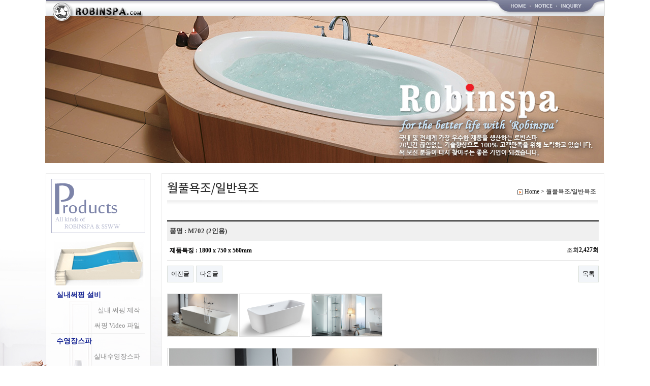

--- FILE ---
content_type: text/html; charset=utf-8
request_url: http://www.robinspa.com/bbs/board.php?bo_table=pro04&wr_id=65
body_size: 70461
content:
<!doctype html>
<html lang="ko"><head>
<meta charset="utf-8">
<meta name='viewport' content='user-scalable=yes, width=1200, target-densitydpi=medium-dpi' />

<meta http-equiv="imagetoolbar" content="no">
<meta http-equiv="X-UA-Compatible" content="IE=10,chrome=1">
<title>스파의 모든 것 !!! RobinSpa</title>
<link rel="stylesheet" href="http://www.robinspa.com/css/default.css">
<link rel="stylesheet" href="http://www.robinspa.com/skin/board/inter_gallery_sort/style.css">
<!--[if lte IE 8]>
<script src="http://www.robinspa.com/js/html5.js"></script>
<![endif]-->
<script>
// 자바스크립트에서 사용하는 전역변수 선언
var g5_url       = "http://www.robinspa.com";
var g5_bbs_url   = "http://www.robinspa.com/bbs";
var g5_is_member = "";
var g5_is_admin  = "";
var g5_is_mobile = "";
var g5_bo_table  = "pro04";
var g5_sca       = "";
var g5_editor    = "smarteditor2";
var g5_cookie_domain = "";
</script>
<script src="http://www.robinspa.com/js/jquery-1.8.3.min.js"></script>
<script src="http://www.robinspa.com/js/jquery.menu.js"></script>
<script src="http://www.robinspa.com/js/common.js"></script>
<script src="http://www.robinspa.com/js/wrest.js"></script>


<!--  LOG corp Web Analitics & Live Chat  START -->
<script  type="text/javascript">
//<![CDATA[
function logCorpAScript_full(){
	HTTP_MSN_MEMBER_NAME="";/*member name*/
	LOGSID = "";/*logsid*/
	LOGREF = "";/*logref*/
	var prtc=(document.location.protocol=="https:")?"https://":"http://";
	var hst=prtc+"roiplusasp.http.or.kr"; 
	var rnd="r"+(new Date().getTime()*Math.random()*9);
	this.ch=function(){
		if(document.getElementsByTagName("head")[0]){logCorpAnalysis_full.dls();}else{window.setTimeout(logCorpAnalysis_full.ch,30)}
	}
	this.dls=function(){
		var h=document.getElementsByTagName("head")[0];
		var s=document.createElement("script");s.type="text/jav"+"ascript";try{s.defer=true;}catch(e){};try{s.async=true;}catch(e){};
		if(h){s.src=hst+"/HTTP_MSN/UsrConfig/mywood/js/ASP_Conf.js?s="+rnd;h.appendChild(s);}
	}
	this.init= function(){
		document.write('<img src="'+hst+'/sr.gif?d='+rnd+'" style="width:1px;height:1px;position:absolute;display:none" onload="logCorpAnalysis_full.ch()" alt="" />');
	}
}
if(typeof logCorpAnalysis_full=="undefined"){var logCorpAnalysis_full=new logCorpAScript_full();logCorpAnalysis_full.init();}
//]]>
</script>
<noscript><img src="http://roiplusasp.http.or.kr/HTTP_MSN/Messenger/Noscript.php?key=mywood" style="display:none;width:0;height:0;" alt="" /></noscript>
<!-- LOG corp Web Analitics & Live Chat END -->



</head>
<body>

<style>

body { background:url(/images/bbg.jpg) center 200px no-repeat;}

</style>

<link href="/css/default.css" rel="stylesheet" type="text/css">
<link href="/main.css" rel="stylesheet" type="text/css">


<div id="i_header_s_wrap">


	<div id="i_s_header" >
    
    
    	<div id="i_logo">
        	<a href="/index.php"><img src="/images/logo.png" ></a>
        </div> 
        
        
        <div id="i_gnb">
        
        	<img src="/images/top_mn.jpg" usemap="#Map_lnb2" border="0">
            <map name="Map_lnb2">
              <area shape="rect" coords="39,4,82,20" href="/index.php">
              <area shape="rect" coords="89,3,136,19" href="/bbs/board.php?bo_table=notice">
              <area shape="rect" coords="144,2,187,19" href="/bbs/board.php?bo_table=inquiry">
            </map>
        
        </div> <!-- gnb end-->
    
    </div> <!-- header end-->

</div> <!-- header wrap end -->


<div id="i_svisu">

	<img src="/images/s_visu_04.jpg">

</div> <!-- svisu end-->



<div id="i_subcon">


	<!-- div id="i_sub1">
    	<!-- img src="/images/con_box_01.jpg">
    </div -->

	<div id="i_sub2">
    
    	<div id="i_left">
        <ul>
        <li><img src="/images/leftbar01.png"></li>
        <li><img src="/images/leftbar_img.jpg"></li>
        <li>
         <div id="left_menu_area" style="width:185px;">

  <style>

.newleft { width:185px; overflow:hidden; margin:0; padding:0;}
.newleft li { list-style:none; margin:0; padding:0;}
.newleft li > ul { margin:0; padding:0;}
.newleft li > ul > li { list-style:none; line-height:30px;text-align:right;}
.newleft li > ul > li > a {  text-decoration:none; color:#888; font-family:Malgun Gothic,dotum; font-size:13px; display:inline-block; width:175px; height:30px; padding-right:10px;}
.newleft li > ul > li > a:hover { font-weight:bold; color:#6e78c5; background:rgba(245,  245,  245,  1.0);}
</style>



<ul class="newleft">

    <li><a href="/surfing01.php">실내써핑 설비</a>
        <ul>
            <li><a href="/surfing01.php" >실내 써핑 제작</a></li>        
            <li><a href="/bbs/board.php?bo_table=surfing" >써핑 Video 파일</a></li>        
        </ul>
    </li>

	<li><a href="/bbs/board.php?bo_table=pro01">수영장스파</a>
        <ul>
            <li><a href="/bbs/board.php?bo_table=pro01" >실내수영장스파</a></li>        
            <li><a href="/bbs/board.php?bo_table=pro50" >수중런닝머신/수영장기구</a></li>        
        </ul>
    </li>
    
    <li><a href="/bbs/board.php?bo_table=pro02">제트스파</a>
    
    	<ul>
            <li><a href="/bbs/board.php?bo_table=pro02">커플/패밀리 제트스파</a></li>        
            
        </ul>
    </li>
    	
    	
    
    <li><a href="/bbs/board.php?bo_table=pro03">실내전용스파</a>
    	<ul>
        	<li><a href="/bbs/board.php?bo_table=pro03">실내용 Jets SPA</a></li>        
            <li><a href="/bbs/board.php?bo_table=pro04" class='lion'>월풀욕조/일반욕조</a></li> 
			  
            <li><a href="/bbs/board.php?bo_table=pro33">Micro skin Care SPA</a></li>  
                         
              
                  
        </ul>
    
    </li>
    <!--li><a href="/bbs/board.php?bo_table=simple">월풀스파</a>
    	
    	<ul>
        	<li><a href="/bbs/board.php?bo_table=simple">SIMPLE 스파욕조</a></li>        
            <li><a href="/bbs/board.php?bo_table=pro04">딜럭스 월풀욕조</a></li>       
        </ul>
    
    </li>
    <li><a href="/bbs/board.php?bo_table=pro05">일반욕조 및 반신욕조</a></li-->
    <li><a href="/bbs/board.php?bo_table=pro51">캐비넷/BASIN/도기/수전</a>
    
    	<ul>
        	<li><a href="/bbs/board.php?bo_table=pro51">도기 일체형 비데</a></li>
            <li><a href="/bbs/board.php?bo_table=pro30">스팀전용 샤워부스</a></li>
            <li><a href="/bbs/board.php?bo_table=story">골드 수전씨리즈</a>
            	<!--ul style="line-height:">
                    <li style="line-height:20px;"><a href="/bbs/board.php?bo_table=story&wr_id=4" style="height:20px;font-size:12px;">장미 SETS</a></li>        
                    <li style="line-height:20px;"><a href="/bbs/board.php?bo_table=story&wr_id=6" style="height:20px;font-size:12px;">로열 SETS</a></li>
                    <li style="line-height:20px;"><a href="/bbs/board.php?bo_table=story&wr_id=7" style="height:20px;font-size:12px;">풍경 SETS</a></li>
                    <li style="line-height:20px;"><a href="/bbs/board.php?bo_table=story&wr_id=5" style="height:20px;font-size:12px;">기사 SETS</a></li>
                    <li style="line-height:20px;"><a href="/bbs/board.php?bo_table=story&wr_id=3" style="height:20px;font-size:12px;">선율 SETS</a></li>
                    <li style="line-height:20px;"><a href="/bbs/board.php?bo_table=story&wr_id=8" style="height:20px;font-size:12px;">매화 SETS</a></li>
                    <li style="line-height:20px;"><a href="/bbs/board.php?bo_table=story&wr_id=2" style="height:20px;font-size:12px;">백조 SETS</a></li>
                    <li style="line-height:20px;"><a href="/bbs/board.php?bo_table=story&wr_id=11" style="height:20px;font-size:12px;">백조 SILVER</a></li>
                    <li style="line-height:20px;"><a href="/bbs/board.php?bo_table=story&wr_id=1" style="height:20px;font-size:12px;">장미 SILVER</a></li>
                    <li style="line-height:20px;"><a href="/bbs/board.php?bo_table=story&wr_id=10" style="height:20px;font-size:12px;">장미 매립형</a></li>       
                </ul-->	
                    
            </li>
            <li><a href="/bbs/board.php?bo_table=pro11">캐비넷/세면대</a></li>
                        
            
            
            
            
        </ul>
    
    </li>
    <li><a href="/bbs/board.php?bo_table=pro06">야외용 가구</a>
    	<ul>
        <li><a href="/bbs/board.php?bo_table=pro06">야외용 쇼파/테이블</a></li>
    	<li><a href="/bbs/board.php?bo_table=pro07">야외용 침대/그네</a></li>
            	</ul>
    </li>
    
    




</ul>


	

</div>
        </li>
          
            
            
            
        <li style="margin-top:15px;"><img src="/images/company.png"></li>
        
        <li><a href="/bbs/board.php?bo_table=inquiry"><img src="/images/bn_06.png" onMouseOver="this.src='/images/bn_r_06.png'" onMouseOut="this.src='/images/bn_06.png'"></a></li><!--시공및견적문의 -->
        <li><a href="/bbs/board.php?bo_table=gall01"><img src="/images/bn_03.png" onMouseOver="this.src='/images/bn_r_03.png'" onMouseOut="this.src='/images/bn_03.png'"></a></li> <!--포토갤러리 -->
        <li><a href="/bbs/board.php?bo_table=gall02"><img src="/images/bn_04.png" onMouseOver="this.src='/images/bn_r_04.png'" onMouseOut="this.src='/images/bn_04.png'"></a></li> <!--아트인테리어 -->
        <li><a href="/bbs/board.php?bo_table=notice
"><img src="/images/bn_05.png" onMouseOver="this.src='/images/bn_r_05.png'" onMouseOut="this.src='/images/bn_05.png'"></a></li> <!--공지사항-->
		<li><a href="/data.php"><img src="/images/bn_02.png" onMouseOver="this.src='/images/bn_r_02.png'" onMouseOut="this.src='/images/bn_02.png'"></a></li> <!--풍질평가자료 -->
        <!--li><a href="/agency.php"><img src="/images/bn_07.png" onMouseOver="this.src='/images/bn_r_07.png'" onMouseOut="this.src='/images/bn_07.png'"></a></!--li> <!--대리점모집-->
        
       	  <li><a href="/about.php"><img src="/images/bn_01.png" onMouseOver="this.src='/images/bn_r_01.png'" onMouseOut="this.src='/images/bn_01.png'"></a></li> <!--회사소개 -->
           <li><a href="/bbs/board.php?bo_table=arts"><img src="/images/bn_08.png" onMouseOver="this.src='/images/bn_r_08.png'" onMouseOut="this.src='/images/bn_08.png'"></a></li> <!--비디오아트 --> 
           <li><a href="/bbs/board.php?bo_table=download"><img src="/images/bn_09.png" onMouseOver="this.src='/images/bn_r_09.png'" onMouseOut="this.src='/images/bn_09.png'"></a></li> <!--카달로그다운 --> 	
           
			<li><img src="/images/sub_in_call.jpg"1></li>
           
           <li style="height:50px;"></li>

            </ul>
            
        </div> <!-- left end-->
        
        
        
        <div id="i_right">
        
             
        
        
                  
    <table width='100%' cellpadding=0 cellspacing=0 align=center style="background:url('../images/tit_pro04.jpg') no-repeat; margin-bottom:15px;">
	<tr>
	  <td height=50 valign=top style='padding-top:17px;padding-right:5px;' align=right><img src='/images/navi_icon.gif' align=absmiddle>
    <a href="/index.php">Home</a> > 월풀욕조/일반욕조</td></tr>
    </table>
    
      
<style>
	.productThumb { padding:0;}
	.productThumb li { margin: 0 0px 0 2px;}
	.productThumb .first { margin-left:0 !important;}

</style>


<script src="http://www.robinspa.com/js/viewimageresize.js"></script>

<!-- 게시물 읽기 시작 { -->
<!--div id="bo_v_table"></div-->

<article id="bo_v" style="width:100%">
    <header>
        <h1 id="bo_v_title">
		품명 : 
            M702 (2인용)        </h1>
    </header>

    <header style="position:relative;">
        <h1 id="bo_v_info" style="padding-top:10px;padding-left:5px;">
		제품특징 : 
            1800  x 750 x 560mm        </h1>
        
        <span style="position:absolute; right:0; top:9px;">조회<strong>2,427회</strong></span>
    </header>

    
    
         <!-- 관련링크 시작 { -->
    <section id="bo_v_link">
        <h2>관련링크</h2>
        <ul>
                </ul>
    </section>
    <!-- } 관련링크 끝 -->
    
    <!-- 게시물 상단 버튼 시작 { -->
    <div id="bo_v_top">
                        <ul class="bo_v_nb">
            <li><a href="./board.php?bo_table=pro04&amp;wr_id=67" class="btn_b01">이전글</a></li>            <li><a href="./board.php?bo_table=pro04&amp;wr_id=64" class="btn_b01">다음글</a></li>        </ul>
        
        <ul class="bo_v_com">
                                                                        <li><a href="./board.php?bo_table=pro04&amp;page=" class="btn_b01">목록</a></li>
                                </ul>
            </div>
    <!-- } 게시물 상단 버튼 끝 -->

    <section id="bo_v_atc">
        <h2 id="bo_v_atc_title">본문</h2>

        <div id="productGallery">
<ul class="productThumb"><li id='images_num'  class='first' style='width:138px;'><img src="http://www.robinspa.com/data/file/pro04/2039424171_hUp1FYir_e50784b0b69a4b203297365e31e4f5038d741a2a.jpg" width="138" style="cursor:pointer;"></li><li id='images_num'  style='width:138px;'><img src="http://www.robinspa.com/data/file/pro04/2039424171_NpLSKAZV_e50784b0b69a4b203297365e31e4f5038d741a2a.jpg" width="138" style="cursor:pointer;"></li><li id='images_num'  style='width:138px;'><img src="http://www.robinspa.com/data/file/pro04/2039424171_31rPYtgq_e50784b0b69a4b203297365e31e4f5038d741a2a.jpg" width="138" style="cursor:pointer;"></li></ul>			<div style="clear:both;height:10px;"></div>
			<ul class="productBig">
				<li id="return_image">
							<img src="http://www.robinspa.com/data/file/pro04/2039424171_hUp1FYir_e50784b0b69a4b203297365e31e4f5038d741a2a.jpg">
								</li>		
			</ul><!-- productBig End -->

			<script>
				$(document).ready(function(){
					var _product_1 = $("#imges_num").find("img").attr("src");
					$("#return_image").parent().parent().find(".productBig li img").attr("src",_product_1);
					
					$(".productThumb li").hover(function(){
						var _product = $(this).find("img").attr("src");
						$(this).parent().parent().find(".productBig li img").attr("src",_product);
					});
				});
			</script>



        <!-- 본문 내용 시작 { -->
        <div style="border-bottom:1px solid #d8dfe2; padding-bottom:10px; min-height:100px;">
        <div id="bo_v_con" style="padding-bottom:30px;margin-right:10px; display:inline-block;">
		<div style="padding:10px 0 10px 5px; border-top:2px solid #d8dfe2; border-bottom:1px solid #d8dfe2; background:#f0f0f0; color:#383838; font-size:1.1em;">
        <p style="display:inline;">제품의 제원</p>
        </div>
		
		<div><p><span>﻿</span>​​<span>﻿</span><strong>Model no : <span style="color:rgb(0,117,200);">M702 White </span></strong></p>
<p><span style="color:rgb(0,117,200);"><strong><span style="color:rgb(53,46,44);">SIZE :</span> 1800 x 750 x 560mm</strong></span></p>
<p><span style="color:rgb(0,117,200);">​<span>﻿</span>​​<span>﻿</span><strong><font color="#352e2c">재질 : </font><span style="color:rgb(0,117,200);">​쉽게 변색되지 않은 일본 수입산 acryl </span></strong></span></p>
<p><strong><span style="color:rgb(0,117,200);"><span style="color:rgb(53,46,44);">제원 : </span>배관 장착  ​​<span>﻿​​<span>﻿​​<span>﻿​​<span>﻿​​<span>﻿​​<span>﻿​​<span>﻿​​<span>﻿​​<span>﻿+ 안전 손잡이  ​​<span>﻿​​<span>﻿​​<span>﻿​​<span>﻿</span></span></span></span></span></span></span></span></span></span></span></span></span></span></strong></p></div></div>
                <!-- } 본문 내용 끝 -->
        
        
        
        <div id="bo_v_con" style=" padding-bottom:30px; display:inline-block;">
		<!--div style="padding:10px 0 10px 5px; border-top:2px solid #d8dfe2; border-bottom:1px solid #d8dfe2; background:#f0f0f0; color:#383838; font-size:1.1em;">
        <p style="display:inline;">제품의 특징 및 옵션</p>
        </div-->
		
		<div style="padding:5px"><p>&nbsp;</p><p>&nbsp;</p></div></div>
                <!-- } 본문 내용 끝 -->
        </div>
		<div style="clear:both;height:10px;"></div>

        



        <!-- 스크랩 추천 비추천 시작 { 
        -->
        <!-- } 스크랩 추천 비추천 끝 -->
    </section>

    
    <!--?php
    // 코멘트 입출력
    include_once('./view_comment.php');
     ?-->

    <!-- 링크 버튼 시작 { -->
    <div id="bo_v_bot">
                        <ul class="bo_v_nb">
            <li><a href="./board.php?bo_table=pro04&amp;wr_id=67" class="btn_b01">이전글</a></li>            <li><a href="./board.php?bo_table=pro04&amp;wr_id=64" class="btn_b01">다음글</a></li>        </ul>
        
        <ul class="bo_v_com">
                                                                        <li><a href="./board.php?bo_table=pro04&amp;page=" class="btn_b01">목록</a></li>
                                </ul>
            </div>
    <!-- } 링크 버튼 끝 -->

</article>
<!-- } 게시판 읽기 끝 -->

<script>

function board_move(href)
{
    window.open(href, "boardmove", "left=50, top=50, width=500, height=550, scrollbars=1");
}
</script>

<script>
$(function() {
    $("a.view_image").click(function() {
        window.open(this.href, "large_image", "location=yes,links=no,toolbar=no,top=10,left=10,width=10,height=10,resizable=yes,scrollbars=no,status=no");
        return false;
    });

    // 추천, 비추천
    $("#good_button, #nogood_button").click(function() {
        var $tx;
        if(this.id == "good_button")
            $tx = $("#bo_v_act_good");
        else
            $tx = $("#bo_v_act_nogood");

        excute_good(this.href, $(this), $tx);
        return false;
    });

    // 이미지 리사이즈
    $("#bo_v_atc").viewimageresize();
});

function excute_good(href, $el, $tx)
{
    $.post(
        href,
        { js: "on" },
        function(data) {
            if(data.error) {
                alert(data.error);
                return false;
            }

            if(data.count) {
                $el.find("strong").text(number_format(String(data.count)));
                if($tx.attr("id").search("nogood") > -1) {
                    $tx.text("이 글을 비추천하셨습니다.");
                    $tx.fadeIn(200).delay(2500).fadeOut(200);
                } else {
                    $tx.text("이 글을 추천하셨습니다.");
                    $tx.fadeIn(200).delay(2500).fadeOut(200);
                }
            }
        }, "json"
    );
}
</script>
<!-- } 게시글 읽기 끝 -->
<!--h2 id="container_title"><span class="sound_only"> 목록</span></h2-->

<style>

.gall_href > a > img { border:1px solid #ddd;}

</style>

<!-- 게시판 목록 시작 { -->
<div id="bo_gall" style="width:100%">

    
    <div class="bo_fx">
        <div id="bo_list_total">
            <span>Total 35건</span>
            1 페이지
        </div>

            </div>

    <form name="fboardlist"  id="fboardlist" action="./board_list_update.php" onsubmit="return fboardlist_submit(this);" method="post">
    <input type="hidden" name="bo_table" value="pro04">
    <input type="hidden" name="sfl" value="">
    <input type="hidden" name="stx" value="">
    <input type="hidden" name="spt" value="">
    <input type="hidden" name="sst" value="wr_num, wr_reply">
    <input type="hidden" name="sod" value="">
    <input type="hidden" name="page" value="1">
    <input type="hidden" name="sw" value="">

    
    <ul id="gall_ul">
                <li class="gall_li " style="width:197px">
                        <span class="sound_only">
                35            </span>
            <ul class="gall_con">
                <li class="gall_href">
                    <a href="http://www.robinspa.com/bbs/board.php?bo_table=pro04&amp;wr_id=68">
                    <img src="http://www.robinspa.com/data/file/pro04/thumb-2039424171_r1sqHlah_8c595bdfdf0e37bdd34c72db34517add617dffe2_197x118.jpg" alt="" width="197" height="118">                    </a>
                </li>
                <li class="gall_text_href" style=" text-align:center;width:197px">
                                        <a href="http://www.robinspa.com/bbs/board.php?bo_table=pro04&amp;wr_id=68">
					                        M706S                                            </a>
                    <div style='clear:both;'></div>					<a style="font-weight:normal;" href="http://www.robinspa.com/bbs/board.php?bo_table=pro04&amp;wr_id=68">
					1600 x 800 x 590mm					 </a>
                </li>
                <!--li><span class="gall_subject">작성자 </span></li>
                <li><span class="gall_subject">작성일 </span></li>
                <li><span class="gall_subject">조회 </span></li-->
                                            </ul>
        </li>
                <li class="gall_li " style="width:197px">
                        <span class="sound_only">
                34            </span>
            <ul class="gall_con">
                <li class="gall_href">
                    <a href="http://www.robinspa.com/bbs/board.php?bo_table=pro04&amp;wr_id=67">
                    <img src="http://www.robinspa.com/data/file/pro04/thumb-2039424171_sIO1yhmJ_ae2a622c7eb6b43c538ac6e2800e992db7a4ac5c_197x118.jpg" alt="" width="197" height="118">                    </a>
                </li>
                <li class="gall_text_href" style=" text-align:center;width:197px">
                                        <a href="http://www.robinspa.com/bbs/board.php?bo_table=pro04&amp;wr_id=67">
					                        M702S                                            </a>
                    <div style='clear:both;'></div>					<a style="font-weight:normal;" href="http://www.robinspa.com/bbs/board.php?bo_table=pro04&amp;wr_id=67">
					1700 x 730 x 560mm					 </a>
                </li>
                <!--li><span class="gall_subject">작성자 </span></li>
                <li><span class="gall_subject">작성일 </span></li>
                <li><span class="gall_subject">조회 </span></li-->
                                            </ul>
        </li>
                <li class="gall_li gall_now" style="width:197px">
                        <span class="sound_only">
                <span class="bo_current">열람중</span>            </span>
            <ul class="gall_con">
                <li class="gall_href">
                    <a href="http://www.robinspa.com/bbs/board.php?bo_table=pro04&amp;wr_id=65">
                    <img src="http://www.robinspa.com/data/file/pro04/thumb-2039424171_hUp1FYir_e50784b0b69a4b203297365e31e4f5038d741a2a_197x118.jpg" alt="" width="197" height="118">                    </a>
                </li>
                <li class="gall_text_href" style=" text-align:center;width:197px">
                                        <a href="http://www.robinspa.com/bbs/board.php?bo_table=pro04&amp;wr_id=65">
					                        M702 (2인용)                                            </a>
                    <div style='clear:both;'></div>					<a style="font-weight:normal;" href="http://www.robinspa.com/bbs/board.php?bo_table=pro04&amp;wr_id=65">
					1800  x 750 x 560mm					 </a>
                </li>
                <!--li><span class="gall_subject">작성자 </span></li>
                <li><span class="gall_subject">작성일 </span></li>
                <li><span class="gall_subject">조회 </span></li-->
                                            </ul>
        </li>
                <li class="gall_li " style="margin:0 !important;width:197px">
                        <span class="sound_only">
                32            </span>
            <ul class="gall_con">
                <li class="gall_href">
                    <a href="http://www.robinspa.com/bbs/board.php?bo_table=pro04&amp;wr_id=64">
                    <img src="http://www.robinspa.com/data/file/pro04/thumb-2039424171_zOVQ2EuB_ce7326089ddfaa0eaeeda5fb290bd8a1c994bd43_197x118.jpg" alt="" width="197" height="118">                    </a>
                </li>
                <li class="gall_text_href" style=" text-align:center;width:197px">
                                        <a href="http://www.robinspa.com/bbs/board.php?bo_table=pro04&amp;wr_id=64">
					                        M706 (2인가능)                                            </a>
                    <div style='clear:both;'></div>					<a style="font-weight:normal;" href="http://www.robinspa.com/bbs/board.php?bo_table=pro04&amp;wr_id=64">
					1770  x 810 x 580mm					 </a>
                </li>
                <!--li><span class="gall_subject">작성자 </span></li>
                <li><span class="gall_subject">작성일 </span></li>
                <li><span class="gall_subject">조회 </span></li-->
                                            </ul>
        </li>
                <li class="gall_li " style="clear:both;width:197px">
                        <span class="sound_only">
                31            </span>
            <ul class="gall_con">
                <li class="gall_href">
                    <a href="http://www.robinspa.com/bbs/board.php?bo_table=pro04&amp;wr_id=63">
                    <img src="http://www.robinspa.com/data/file/pro04/thumb-2039424171_nU9wvRzQ_cfe6eb914472f6ab172549e96896dcda1eb297b2_197x118.jpg" alt="" width="197" height="118">                    </a>
                </li>
                <li class="gall_text_href" style=" text-align:center;width:197px">
                                        <a href="http://www.robinspa.com/bbs/board.php?bo_table=pro04&amp;wr_id=63">
					                        M608A  White                                            </a>
                    <div style='clear:both;'></div>					<a style="font-weight:normal;" href="http://www.robinspa.com/bbs/board.php?bo_table=pro04&amp;wr_id=63">
					1200 x 700 x 700mm					 </a>
                </li>
                <!--li><span class="gall_subject">작성자 </span></li>
                <li><span class="gall_subject">작성일 </span></li>
                <li><span class="gall_subject">조회 </span></li-->
                                            </ul>
        </li>
                <li class="gall_li " style="width:197px">
                        <span class="sound_only">
                30            </span>
            <ul class="gall_con">
                <li class="gall_href">
                    <a href="http://www.robinspa.com/bbs/board.php?bo_table=pro04&amp;wr_id=66">
                    <img src="http://www.robinspa.com/data/file/pro04/thumb-2039424171_94Iqp5BP_ad4b19ae67a033c8ccff1ad80f03ba50e611007f_197x118.jpg" alt="" width="197" height="118">                    </a>
                </li>
                <li class="gall_text_href" style=" text-align:center;width:197px">
                                        <a href="http://www.robinspa.com/bbs/board.php?bo_table=pro04&amp;wr_id=66">
					                        M609A  4칼라                                            </a>
                    <div style='clear:both;'></div>					<a style="font-weight:normal;" href="http://www.robinspa.com/bbs/board.php?bo_table=pro04&amp;wr_id=66">
					1350 x 720 x 750mm					 </a>
                </li>
                <!--li><span class="gall_subject">작성자 </span></li>
                <li><span class="gall_subject">작성일 </span></li>
                <li><span class="gall_subject">조회 </span></li-->
                                            </ul>
        </li>
                <li class="gall_li " style="width:197px">
                        <span class="sound_only">
                29            </span>
            <ul class="gall_con">
                <li class="gall_href">
                    <a href="http://www.robinspa.com/bbs/board.php?bo_table=pro04&amp;wr_id=45">
                    <img src="http://www.robinspa.com/data/file/pro04/thumb-2039424171_Cl6h1NxG_9edc0ff449fef229a2fb492fccd5040eb25f3e02_197x118.jpg" alt="" width="197" height="118">                    </a>
                </li>
                <li class="gall_text_href" style=" text-align:center;width:197px">
                                        <a href="http://www.robinspa.com/bbs/board.php?bo_table=pro04&amp;wr_id=45">
					                        M718  국내최초개발 월풀제품                                            </a>
                    <div style='clear:both;'></div>					<a style="font-weight:normal;" href="http://www.robinspa.com/bbs/board.php?bo_table=pro04&amp;wr_id=45">
					1700 x 800 x 870mm					 </a>
                </li>
                <!--li><span class="gall_subject">작성자 </span></li>
                <li><span class="gall_subject">작성일 </span></li>
                <li><span class="gall_subject">조회 </span></li-->
                                            </ul>
        </li>
                <li class="gall_li " style="margin:0 !important;width:197px">
                        <span class="sound_only">
                28            </span>
            <ul class="gall_con">
                <li class="gall_href">
                    <a href="http://www.robinspa.com/bbs/board.php?bo_table=pro04&amp;wr_id=46">
                    <img src="http://www.robinspa.com/data/file/pro04/thumb-2039424171_pTlMZEuB_1d49523eb8a1b4d44df4e7ecdb1b0cc77f5b4adf_197x118.jpg" alt="" width="197" height="118">                    </a>
                </li>
                <li class="gall_text_href" style=" text-align:center;width:197px">
                                        <a href="http://www.robinspa.com/bbs/board.php?bo_table=pro04&amp;wr_id=46">
					                        M718  럭셔리 월풀                                            </a>
                    <div style='clear:both;'></div>					<a style="font-weight:normal;" href="http://www.robinspa.com/bbs/board.php?bo_table=pro04&amp;wr_id=46">
					1700 x 800 x 870mm					 </a>
                </li>
                <!--li><span class="gall_subject">작성자 </span></li>
                <li><span class="gall_subject">작성일 </span></li>
                <li><span class="gall_subject">조회 </span></li-->
                                            </ul>
        </li>
                <li class="gall_li " style="clear:both;width:197px">
                        <span class="sound_only">
                27            </span>
            <ul class="gall_con">
                <li class="gall_href">
                    <a href="http://www.robinspa.com/bbs/board.php?bo_table=pro04&amp;wr_id=59">
                    <img src="http://www.robinspa.com/data/file/pro04/thumb-2039424171_kjS6rLgp_0b6ccb8c09f79c6c5bfec5edb8dab0c69cf5c84a_197x118.jpg" alt="" width="197" height="118">                    </a>
                </li>
                <li class="gall_text_href" style=" text-align:center;width:197px">
                                        <a href="http://www.robinspa.com/bbs/board.php?bo_table=pro04&amp;wr_id=59">
					                        M618(L) SIMPLE SPA                                            </a>
                    <div style='clear:both;'></div>					<a style="font-weight:normal;" href="http://www.robinspa.com/bbs/board.php?bo_table=pro04&amp;wr_id=59">
					(1400/1500/1600) x 750 x 680mm					 </a>
                </li>
                <!--li><span class="gall_subject">작성자 </span></li>
                <li><span class="gall_subject">작성일 </span></li>
                <li><span class="gall_subject">조회 </span></li-->
                                            </ul>
        </li>
                <li class="gall_li " style="width:197px">
                        <span class="sound_only">
                26            </span>
            <ul class="gall_con">
                <li class="gall_href">
                    <a href="http://www.robinspa.com/bbs/board.php?bo_table=pro04&amp;wr_id=58">
                    <img src="http://www.robinspa.com/data/file/pro04/thumb-2039424171_9rt03f7s_89bc4eaf3f6495feeca773c01f557f04d752210b_197x118.jpg" alt="" width="197" height="118">                    </a>
                </li>
                <li class="gall_text_href" style=" text-align:center;width:197px">
                                        <a href="http://www.robinspa.com/bbs/board.php?bo_table=pro04&amp;wr_id=58">
					                        M617(L)  SIMPLE SPA                                            </a>
                    <div style='clear:both;'></div>					<a style="font-weight:normal;" href="http://www.robinspa.com/bbs/board.php?bo_table=pro04&amp;wr_id=58">
					(1350/1500/1600) x 750 x 650mm					 </a>
                </li>
                <!--li><span class="gall_subject">작성자 </span></li>
                <li><span class="gall_subject">작성일 </span></li>
                <li><span class="gall_subject">조회 </span></li-->
                                            </ul>
        </li>
                <li class="gall_li " style="width:197px">
                        <span class="sound_only">
                25            </span>
            <ul class="gall_con">
                <li class="gall_href">
                    <a href="http://www.robinspa.com/bbs/board.php?bo_table=pro04&amp;wr_id=34">
                    <img src="http://www.robinspa.com/data/file/pro04/thumb-2039424171_ZiUgHaSj_7bc385e24c288866eaa2bb3b6c0eba67f9b643c2_197x118.jpg" alt="" width="197" height="118">                    </a>
                </li>
                <li class="gall_text_href" style=" text-align:center;width:197px">
                                        <a href="http://www.robinspa.com/bbs/board.php?bo_table=pro04&amp;wr_id=34">
					                        AX-223C (NEW 매립형)                                            </a>
                    <div style='clear:both;'></div>					<a style="font-weight:normal;" href="http://www.robinspa.com/bbs/board.php?bo_table=pro04&amp;wr_id=34">
					1500 X 1500 X 660mm					 </a>
                </li>
                <!--li><span class="gall_subject">작성자 </span></li>
                <li><span class="gall_subject">작성일 </span></li>
                <li><span class="gall_subject">조회 </span></li-->
                                            </ul>
        </li>
                <li class="gall_li " style="margin:0 !important;width:197px">
                        <span class="sound_only">
                24            </span>
            <ul class="gall_con">
                <li class="gall_href">
                    <a href="http://www.robinspa.com/bbs/board.php?bo_table=pro04&amp;wr_id=57">
                    <img src="http://www.robinspa.com/data/file/pro04/thumb-2039424171_AUavRTG5_1cb759513626246255d3d13f44bb026fb9324e12_197x118.jpg" alt="" width="197" height="118">                    </a>
                </li>
                <li class="gall_text_href" style=" text-align:center;width:197px">
                                        <a href="http://www.robinspa.com/bbs/board.php?bo_table=pro04&amp;wr_id=57">
					                        E6103 (3-size)                                            </a>
                    <div style='clear:both;'></div>					<a style="font-weight:normal;" href="http://www.robinspa.com/bbs/board.php?bo_table=pro04&amp;wr_id=57">
					(1400/1500/1600) x 750 x 630mm					 </a>
                </li>
                <!--li><span class="gall_subject">작성자 </span></li>
                <li><span class="gall_subject">작성일 </span></li>
                <li><span class="gall_subject">조회 </span></li-->
                                            </ul>
        </li>
                <li class="gall_li " style="clear:both;width:197px">
                        <span class="sound_only">
                23            </span>
            <ul class="gall_con">
                <li class="gall_href">
                    <a href="http://www.robinspa.com/bbs/board.php?bo_table=pro04&amp;wr_id=44">
                    <img src="http://www.robinspa.com/data/file/pro04/thumb-2039424171_n2aHv9hA_7ff538e9660c64d908472f667da0176cc445fcb0_197x118.jpg" alt="" width="197" height="118">                    </a>
                </li>
                <li class="gall_text_href" style=" text-align:center;width:197px">
                                        <a href="http://www.robinspa.com/bbs/board.php?bo_table=pro04&amp;wr_id=44">
					                        AX-221B  standard                                            </a>
                    <div style='clear:both;'></div>					<a style="font-weight:normal;" href="http://www.robinspa.com/bbs/board.php?bo_table=pro04&amp;wr_id=44">
					1500 x 750 x 650mm					 </a>
                </li>
                <!--li><span class="gall_subject">작성자 </span></li>
                <li><span class="gall_subject">작성일 </span></li>
                <li><span class="gall_subject">조회 </span></li-->
                                            </ul>
        </li>
                <li class="gall_li " style="width:197px">
                        <span class="sound_only">
                22            </span>
            <ul class="gall_con">
                <li class="gall_href">
                    <a href="http://www.robinspa.com/bbs/board.php?bo_table=pro04&amp;wr_id=43">
                    <img src="http://www.robinspa.com/data/file/pro04/thumb-2039424171_HQI3aMFq_8a9387c90d992add507edd8b6f04a3ca5d550358_197x118.jpg" alt="" width="197" height="118">                    </a>
                </li>
                <li class="gall_text_href" style=" text-align:center;width:197px">
                                        <a href="http://www.robinspa.com/bbs/board.php?bo_table=pro04&amp;wr_id=43">
					                        AX221A  standard                                            </a>
                    <div style='clear:both;'></div>					<a style="font-weight:normal;" href="http://www.robinspa.com/bbs/board.php?bo_table=pro04&amp;wr_id=43">
					1700 x 800 x 610mm					 </a>
                </li>
                <!--li><span class="gall_subject">작성자 </span></li>
                <li><span class="gall_subject">작성일 </span></li>
                <li><span class="gall_subject">조회 </span></li-->
                                            </ul>
        </li>
                <li class="gall_li " style="width:197px">
                        <span class="sound_only">
                21            </span>
            <ul class="gall_con">
                <li class="gall_href">
                    <a href="http://www.robinspa.com/bbs/board.php?bo_table=pro04&amp;wr_id=61">
                    <img src="http://www.robinspa.com/data/file/pro04/thumb-2039424171_yS6wlgYr_d6b21247ad7fec1bbac9ba00455817d5dae9f99f_197x118.jpg" alt="" width="197" height="118">                    </a>
                </li>
                <li class="gall_text_href" style=" text-align:center;width:197px">
                                        <a href="http://www.robinspa.com/bbs/board.php?bo_table=pro04&amp;wr_id=61">
					                        M635 NEW SPA                                            </a>
                    <div style='clear:both;'></div>					<a style="font-weight:normal;" href="http://www.robinspa.com/bbs/board.php?bo_table=pro04&amp;wr_id=61">
					1400 x 750 x 700mm					 </a>
                </li>
                <!--li><span class="gall_subject">작성자 </span></li>
                <li><span class="gall_subject">작성일 </span></li>
                <li><span class="gall_subject">조회 </span></li-->
                                            </ul>
        </li>
                <li class="gall_li " style="margin:0 !important;width:197px">
                        <span class="sound_only">
                20            </span>
            <ul class="gall_con">
                <li class="gall_href">
                    <a href="http://www.robinspa.com/bbs/board.php?bo_table=pro04&amp;wr_id=6">
                    <img src="http://www.robinspa.com/data/file/pro04/thumb-2039424171_SnO4Dugh_67927e1a90337a989ff45f4638e180b0a57274ce_197x118.jpg" alt="" width="197" height="118">                    </a>
                </li>
                <li class="gall_text_href" style=" text-align:center;width:197px">
                                        <a href="http://www.robinspa.com/bbs/board.php?bo_table=pro04&amp;wr_id=6">
					                        A-202A(R)                                            </a>
                    <div style='clear:both;'></div>					<a style="font-weight:normal;" href="http://www.robinspa.com/bbs/board.php?bo_table=pro04&amp;wr_id=6">
					1510 x 790 x 700mm					 </a>
                </li>
                <!--li><span class="gall_subject">작성자 </span></li>
                <li><span class="gall_subject">작성일 </span></li>
                <li><span class="gall_subject">조회 </span></li-->
                                            </ul>
        </li>
                <li class="gall_li " style="clear:both;width:197px">
                        <span class="sound_only">
                19            </span>
            <ul class="gall_con">
                <li class="gall_href">
                    <a href="http://www.robinspa.com/bbs/board.php?bo_table=pro04&amp;wr_id=39">
                    <img src="http://www.robinspa.com/data/file/pro04/thumb-2039424171_UkO6v4Kb_b840e827d0c2343516bc70421a9f17706b25f983_197x118.jpg" alt="" width="197" height="118">                    </a>
                </li>
                <li class="gall_text_href" style=" text-align:center;width:197px">
                                        <a href="http://www.robinspa.com/bbs/board.php?bo_table=pro04&amp;wr_id=39">
					                        A-101A(R)                                            </a>
                    <div style='clear:both;'></div>					<a style="font-weight:normal;" href="http://www.robinspa.com/bbs/board.php?bo_table=pro04&amp;wr_id=39">
					1500 x 820 x 650mm					 </a>
                </li>
                <!--li><span class="gall_subject">작성자 </span></li>
                <li><span class="gall_subject">작성일 </span></li>
                <li><span class="gall_subject">조회 </span></li-->
                                            </ul>
        </li>
                <li class="gall_li " style="width:197px">
                        <span class="sound_only">
                18            </span>
            <ul class="gall_con">
                <li class="gall_href">
                    <a href="http://www.robinspa.com/bbs/board.php?bo_table=pro04&amp;wr_id=10">
                    <img src="http://www.robinspa.com/data/file/pro04/thumb-2039424171_EtVGN3hJ_b6fab3efde1c409aacbe1ee95f73fdd9c9c1ffc5_197x118.jpg" alt="" width="197" height="118">                    </a>
                </li>
                <li class="gall_text_href" style=" text-align:center;width:197px">
                                        <a href="http://www.robinspa.com/bbs/board.php?bo_table=pro04&amp;wr_id=10">
					                        A-101B(R)                                            </a>
                    <div style='clear:both;'></div>					<a style="font-weight:normal;" href="http://www.robinspa.com/bbs/board.php?bo_table=pro04&amp;wr_id=10">
					1500 x 1000 x 600mm					 </a>
                </li>
                <!--li><span class="gall_subject">작성자 </span></li>
                <li><span class="gall_subject">작성일 </span></li>
                <li><span class="gall_subject">조회 </span></li-->
                                            </ul>
        </li>
                <li class="gall_li " style="width:197px">
                        <span class="sound_only">
                17            </span>
            <ul class="gall_con">
                <li class="gall_href">
                    <a href="http://www.robinspa.com/bbs/board.php?bo_table=pro04&amp;wr_id=40">
                    <img src="http://www.robinspa.com/data/file/pro04/thumb-2039424171_VLIWUu6A_cb207f64b29a95ecd017d804e24f54afe11317a1_197x118.jpg" alt="" width="197" height="118">                    </a>
                </li>
                <li class="gall_text_href" style=" text-align:center;width:197px">
                                        <a href="http://www.robinspa.com/bbs/board.php?bo_table=pro04&amp;wr_id=40">
					                        A-102A (R)                                            </a>
                    <div style='clear:both;'></div>					<a style="font-weight:normal;" href="http://www.robinspa.com/bbs/board.php?bo_table=pro04&amp;wr_id=40">
					1600 x 800 x 620mm					 </a>
                </li>
                <!--li><span class="gall_subject">작성자 </span></li>
                <li><span class="gall_subject">작성일 </span></li>
                <li><span class="gall_subject">조회 </span></li-->
                                            </ul>
        </li>
                <li class="gall_li " style="margin:0 !important;width:197px">
                        <span class="sound_only">
                16            </span>
            <ul class="gall_con">
                <li class="gall_href">
                    <a href="http://www.robinspa.com/bbs/board.php?bo_table=pro04&amp;wr_id=41">
                    <img src="http://www.robinspa.com/data/file/pro04/thumb-2039424171_hcAFXmkZ_3f00b5ee11d7f85fc47f0ef9add75625adb9faa9_197x118.jpg" alt="" width="197" height="118">                    </a>
                </li>
                <li class="gall_text_href" style=" text-align:center;width:197px">
                                        <a href="http://www.robinspa.com/bbs/board.php?bo_table=pro04&amp;wr_id=41">
					                        A-103A (R)                                            </a>
                    <div style='clear:both;'></div>					<a style="font-weight:normal;" href="http://www.robinspa.com/bbs/board.php?bo_table=pro04&amp;wr_id=41">
					1710 x 830 x 630mm					 </a>
                </li>
                <!--li><span class="gall_subject">작성자 </span></li>
                <li><span class="gall_subject">작성일 </span></li>
                <li><span class="gall_subject">조회 </span></li-->
                                            </ul>
        </li>
                <li class="gall_li " style="clear:both;width:197px">
                        <span class="sound_only">
                15            </span>
            <ul class="gall_con">
                <li class="gall_href">
                    <a href="http://www.robinspa.com/bbs/board.php?bo_table=pro04&amp;wr_id=14">
                    <img src="http://www.robinspa.com/data/file/pro04/thumb-2039424171_EXHhSsWR_be294923f77aaea4197264de5c25f620a08d5927_197x118.jpg" alt="" width="197" height="118">                    </a>
                </li>
                <li class="gall_text_href" style=" text-align:center;width:197px">
                                        <a href="http://www.robinspa.com/bbs/board.php?bo_table=pro04&amp;wr_id=14">
					                        W-0802(R)                                            </a>
                    <div style='clear:both;'></div>					<a style="font-weight:normal;" href="http://www.robinspa.com/bbs/board.php?bo_table=pro04&amp;wr_id=14">
					1700 x 900 x 560mm					 </a>
                </li>
                <!--li><span class="gall_subject">작성자 </span></li>
                <li><span class="gall_subject">작성일 </span></li>
                <li><span class="gall_subject">조회 </span></li-->
                                            </ul>
        </li>
                <li class="gall_li " style="width:197px">
                        <span class="sound_only">
                14            </span>
            <ul class="gall_con">
                <li class="gall_href">
                    <a href="http://www.robinspa.com/bbs/board.php?bo_table=pro04&amp;wr_id=17">
                    <img src="http://www.robinspa.com/data/file/pro04/thumb-2039424171_1dW9XQav_856b7e8ed65cbf8b4351966a204a7c4808516cd1_197x118.jpg" alt="" width="197" height="118">                    </a>
                </li>
                <li class="gall_text_href" style=" text-align:center;width:197px">
                                        <a href="http://www.robinspa.com/bbs/board.php?bo_table=pro04&amp;wr_id=17">
					                        W-0825                                            </a>
                    <div style='clear:both;'></div>					<a style="font-weight:normal;" href="http://www.robinspa.com/bbs/board.php?bo_table=pro04&amp;wr_id=17">
					1710 x 1020 x 550mm					 </a>
                </li>
                <!--li><span class="gall_subject">작성자 </span></li>
                <li><span class="gall_subject">작성일 </span></li>
                <li><span class="gall_subject">조회 </span></li-->
                                            </ul>
        </li>
                <li class="gall_li " style="width:197px">
                        <span class="sound_only">
                13            </span>
            <ul class="gall_con">
                <li class="gall_href">
                    <a href="http://www.robinspa.com/bbs/board.php?bo_table=pro04&amp;wr_id=13">
                    <img src="http://www.robinspa.com/data/file/pro04/thumb-2039424171_jELQHwz6_868964df42c29fd29285478008553b90b9389f88_197x118.jpg" alt="" width="197" height="118">                    </a>
                </li>
                <li class="gall_text_href" style=" text-align:center;width:197px">
                                        <a href="http://www.robinspa.com/bbs/board.php?bo_table=pro04&amp;wr_id=13">
					                        W-0801(R)                                            </a>
                    <div style='clear:both;'></div>					<a style="font-weight:normal;" href="http://www.robinspa.com/bbs/board.php?bo_table=pro04&amp;wr_id=13">
					1750 x 1200 x 560mm					 </a>
                </li>
                <!--li><span class="gall_subject">작성자 </span></li>
                <li><span class="gall_subject">작성일 </span></li>
                <li><span class="gall_subject">조회 </span></li-->
                                            </ul>
        </li>
                <li class="gall_li " style="margin:0 !important;width:197px">
                        <span class="sound_only">
                12            </span>
            <ul class="gall_con">
                <li class="gall_href">
                    <a href="http://www.robinspa.com/bbs/board.php?bo_table=pro04&amp;wr_id=23">
                    <img src="http://www.robinspa.com/data/file/pro04/thumb-1028941005_gjnNGdWT_c1f1f5ec228722d4f68956643c4c1a9da6bd257c_197x118.jpg" alt="" width="197" height="118">                    </a>
                </li>
                <li class="gall_text_href" style=" text-align:center;width:197px">
                                        <a href="http://www.robinspa.com/bbs/board.php?bo_table=pro04&amp;wr_id=23">
					                        W-0813                                            </a>
                    <div style='clear:both;'></div>					<a style="font-weight:normal;" href="http://www.robinspa.com/bbs/board.php?bo_table=pro04&amp;wr_id=23">
					1820 x 1220 x 660mm					 </a>
                </li>
                <!--li><span class="gall_subject">작성자 </span></li>
                <li><span class="gall_subject">작성일 </span></li>
                <li><span class="gall_subject">조회 </span></li-->
                                            </ul>
        </li>
                <li class="gall_li " style="clear:both;width:197px">
                        <span class="sound_only">
                11            </span>
            <ul class="gall_con">
                <li class="gall_href">
                    <a href="http://www.robinspa.com/bbs/board.php?bo_table=pro04&amp;wr_id=60">
                    <img src="http://www.robinspa.com/data/file/pro04/thumb-2039424171_mGlzUcKa_63dec422be77da4b8c2cb5f3e70f71919ba82437_197x118.jpg" alt="" width="197" height="118">                    </a>
                </li>
                <li class="gall_text_href" style=" text-align:center;width:197px">
                                        <a href="http://www.robinspa.com/bbs/board.php?bo_table=pro04&amp;wr_id=60">
					                        W-0835                                            </a>
                    <div style='clear:both;'></div>					<a style="font-weight:normal;" href="http://www.robinspa.com/bbs/board.php?bo_table=pro04&amp;wr_id=60">
					2000 x 1300 x 670mm					 </a>
                </li>
                <!--li><span class="gall_subject">작성자 </span></li>
                <li><span class="gall_subject">작성일 </span></li>
                <li><span class="gall_subject">조회 </span></li-->
                                            </ul>
        </li>
                <li class="gall_li " style="width:197px">
                        <span class="sound_only">
                10            </span>
            <ul class="gall_con">
                <li class="gall_href">
                    <a href="http://www.robinspa.com/bbs/board.php?bo_table=pro04&amp;wr_id=42">
                    <img src="http://www.robinspa.com/data/file/pro04/thumb-2039424171_Mr6yvVhH_fb4676ef9b52bb91fa4856399838dd7e3c2bd199_197x118.jpg" alt="" width="197" height="118">                    </a>
                </li>
                <li class="gall_text_href" style=" text-align:center;width:197px">
                                        <a href="http://www.robinspa.com/bbs/board.php?bo_table=pro04&amp;wr_id=42">
					                        A-105B                                            </a>
                    <div style='clear:both;'></div>					<a style="font-weight:normal;" href="http://www.robinspa.com/bbs/board.php?bo_table=pro04&amp;wr_id=42">
					1800 x 1300 x 680mm					 </a>
                </li>
                <!--li><span class="gall_subject">작성자 </span></li>
                <li><span class="gall_subject">작성일 </span></li>
                <li><span class="gall_subject">조회 </span></li-->
                                            </ul>
        </li>
                <li class="gall_li " style="width:197px">
                        <span class="sound_only">
                9            </span>
            <ul class="gall_con">
                <li class="gall_href">
                    <a href="http://www.robinspa.com/bbs/board.php?bo_table=pro04&amp;wr_id=11">
                    <img src="http://www.robinspa.com/data/file/pro04/thumb-2039424171_NQHIami8_1c4cc3010e28cd519bc96b151cf2f28117de6f85_197x118.jpg" alt="" width="197" height="118">                    </a>
                </li>
                <li class="gall_text_href" style=" text-align:center;width:197px">
                                        <a href="http://www.robinspa.com/bbs/board.php?bo_table=pro04&amp;wr_id=11">
					                        A-106                                            </a>
                    <div style='clear:both;'></div>					<a style="font-weight:normal;" href="http://www.robinspa.com/bbs/board.php?bo_table=pro04&amp;wr_id=11">
					1200 x 1200 x 600mm					 </a>
                </li>
                <!--li><span class="gall_subject">작성자 </span></li>
                <li><span class="gall_subject">작성일 </span></li>
                <li><span class="gall_subject">조회 </span></li-->
                                            </ul>
        </li>
                <li class="gall_li " style="margin:0 !important;width:197px">
                        <span class="sound_only">
                8            </span>
            <ul class="gall_con">
                <li class="gall_href">
                    <a href="http://www.robinspa.com/bbs/board.php?bo_table=pro04&amp;wr_id=38">
                    <img src="http://www.robinspa.com/data/file/pro04/thumb-2039424171_lrWxnYB5_b7817e1441996554b55cfb022ab6409d990c0b08_197x118.jpg" alt="" width="197" height="118">                    </a>
                </li>
                <li class="gall_text_href" style=" text-align:center;width:197px">
                                        <a href="http://www.robinspa.com/bbs/board.php?bo_table=pro04&amp;wr_id=38">
					                        A107                                            </a>
                    <div style='clear:both;'></div>					<a style="font-weight:normal;" href="http://www.robinspa.com/bbs/board.php?bo_table=pro04&amp;wr_id=38">
					1300 x 1300 x 660mm					 </a>
                </li>
                <!--li><span class="gall_subject">작성자 </span></li>
                <li><span class="gall_subject">작성일 </span></li>
                <li><span class="gall_subject">조회 </span></li-->
                                            </ul>
        </li>
                <li class="gall_li " style="clear:both;width:197px">
                        <span class="sound_only">
                7            </span>
            <ul class="gall_con">
                <li class="gall_href">
                    <a href="http://www.robinspa.com/bbs/board.php?bo_table=pro04&amp;wr_id=12">
                    <img src="http://www.robinspa.com/data/file/pro04/thumb-2039424171_Mev7pxw2_eaadc2e29ab7c5c23279af61a0de8c74fc5e94f0_197x118.jpg" alt="" width="197" height="118">                    </a>
                </li>
                <li class="gall_text_href" style=" text-align:center;width:197px">
                                        <a href="http://www.robinspa.com/bbs/board.php?bo_table=pro04&amp;wr_id=12">
					                        A-108B                                            </a>
                    <div style='clear:both;'></div>					<a style="font-weight:normal;" href="http://www.robinspa.com/bbs/board.php?bo_table=pro04&amp;wr_id=12">
					1350 x 1350 x 680mm					 </a>
                </li>
                <!--li><span class="gall_subject">작성자 </span></li>
                <li><span class="gall_subject">작성일 </span></li>
                <li><span class="gall_subject">조회 </span></li-->
                                            </ul>
        </li>
                <li class="gall_li " style="width:197px">
                        <span class="sound_only">
                6            </span>
            <ul class="gall_con">
                <li class="gall_href">
                    <a href="http://www.robinspa.com/bbs/board.php?bo_table=pro04&amp;wr_id=50">
                    <img src="http://www.robinspa.com/data/file/pro04/thumb-2039424171_rDz5IHNp_570311929346984d3a4783aa3f36a61437ca61bd_197x118.jpg" alt="" width="197" height="118">                    </a>
                </li>
                <li class="gall_text_href" style=" text-align:center;width:197px">
                                        <a href="http://www.robinspa.com/bbs/board.php?bo_table=pro04&amp;wr_id=50">
					                        W0840                                            </a>
                    <div style='clear:both;'></div>					<a style="font-weight:normal;" href="http://www.robinspa.com/bbs/board.php?bo_table=pro04&amp;wr_id=50">
					1420 x 1420 x 640(770)					 </a>
                </li>
                <!--li><span class="gall_subject">작성자 </span></li>
                <li><span class="gall_subject">작성일 </span></li>
                <li><span class="gall_subject">조회 </span></li-->
                                            </ul>
        </li>
                <li class="gall_li " style="width:197px">
                        <span class="sound_only">
                5            </span>
            <ul class="gall_con">
                <li class="gall_href">
                    <a href="http://www.robinspa.com/bbs/board.php?bo_table=pro04&amp;wr_id=15">
                    <img src="http://www.robinspa.com/data/file/pro04/thumb-2039424171_2aEYUB7F_7b9f207284f90a037b8cf74d0d390ca35d238d24_197x118.jpg" alt="" width="197" height="118">                    </a>
                </li>
                <li class="gall_text_href" style=" text-align:center;width:197px">
                                        <a href="http://www.robinspa.com/bbs/board.php?bo_table=pro04&amp;wr_id=15">
					                        W-0809(L)                                            </a>
                    <div style='clear:both;'></div>					<a style="font-weight:normal;" href="http://www.robinspa.com/bbs/board.php?bo_table=pro04&amp;wr_id=15">
					1500 x 1500 x 740mm					 </a>
                </li>
                <!--li><span class="gall_subject">작성자 </span></li>
                <li><span class="gall_subject">작성일 </span></li>
                <li><span class="gall_subject">조회 </span></li-->
                                            </ul>
        </li>
                <li class="gall_li " style="margin:0 !important;width:197px">
                        <span class="sound_only">
                4            </span>
            <ul class="gall_con">
                <li class="gall_href">
                    <a href="http://www.robinspa.com/bbs/board.php?bo_table=pro04&amp;wr_id=24">
                    <img src="http://www.robinspa.com/data/file/pro04/thumb-2039424171_feCGnBvP_85a562c7aa4630aef5bd10d639be9cccc5475820_197x118.jpg" alt="" width="197" height="118">                    </a>
                </li>
                <li class="gall_text_href" style=" text-align:center;width:197px">
                                        <a href="http://www.robinspa.com/bbs/board.php?bo_table=pro04&amp;wr_id=24">
					                        A-111B                                            </a>
                    <div style='clear:both;'></div>					<a style="font-weight:normal;" href="http://www.robinspa.com/bbs/board.php?bo_table=pro04&amp;wr_id=24">
					1520 x 1520 x 700mm					 </a>
                </li>
                <!--li><span class="gall_subject">작성자 </span></li>
                <li><span class="gall_subject">작성일 </span></li>
                <li><span class="gall_subject">조회 </span></li-->
                                            </ul>
        </li>
                <li class="gall_li " style="clear:both;width:197px">
                        <span class="sound_only">
                3            </span>
            <ul class="gall_con">
                <li class="gall_href">
                    <a href="http://www.robinspa.com/bbs/board.php?bo_table=pro04&amp;wr_id=22">
                    <img src="http://www.robinspa.com/data/file/pro04/thumb-2039424171_0SfBan52_13226aa8851298f6746ad78416d0eb9048ef76e0_197x118.jpg" alt="" width="197" height="118">                    </a>
                </li>
                <li class="gall_text_href" style=" text-align:center;width:197px">
                                        <a href="http://www.robinspa.com/bbs/board.php?bo_table=pro04&amp;wr_id=22">
					                        A-304                                            </a>
                    <div style='clear:both;'></div>					<a style="font-weight:normal;" href="http://www.robinspa.com/bbs/board.php?bo_table=pro04&amp;wr_id=22">
					1800 x 1240 x 850mm					 </a>
                </li>
                <!--li><span class="gall_subject">작성자 </span></li>
                <li><span class="gall_subject">작성일 </span></li>
                <li><span class="gall_subject">조회 </span></li-->
                                            </ul>
        </li>
                <li class="gall_li " style="width:197px">
                        <span class="sound_only">
                2            </span>
            <ul class="gall_con">
                <li class="gall_href">
                    <a href="http://www.robinspa.com/bbs/board.php?bo_table=pro04&amp;wr_id=48">
                    <img src="http://www.robinspa.com/data/file/pro04/thumb-2039424171_tTeiM6IE_1780b53a346b0b69c84175b895051f9d11e204af_197x118.jpg" alt="" width="197" height="118">                    </a>
                </li>
                <li class="gall_text_href" style=" text-align:center;width:197px">
                                        <a href="http://www.robinspa.com/bbs/board.php?bo_table=pro04&amp;wr_id=48">
					                        W-0826                                            </a>
                    <div style='clear:both;'></div>					<a style="font-weight:normal;" href="http://www.robinspa.com/bbs/board.php?bo_table=pro04&amp;wr_id=48">
					1520 x 1520 x 640(770)mm					 </a>
                </li>
                <!--li><span class="gall_subject">작성자 </span></li>
                <li><span class="gall_subject">작성일 </span></li>
                <li><span class="gall_subject">조회 </span></li-->
                                            </ul>
        </li>
                <li class="gall_li " style="width:197px">
                        <span class="sound_only">
                1            </span>
            <ul class="gall_con">
                <li class="gall_href">
                    <a href="http://www.robinspa.com/bbs/board.php?bo_table=pro04&amp;wr_id=62">
                    <img src="http://www.robinspa.com/data/file/pro04/thumb-1028941005_lqAfst4Z_31a165de312e892e30c697ca949a850ffe799525_197x118.jpg" alt="" width="197" height="118">                    </a>
                </li>
                <li class="gall_text_href" style=" text-align:center;width:197px">
                                        <a href="http://www.robinspa.com/bbs/board.php?bo_table=pro04&amp;wr_id=62">
					                        W0831                                            </a>
                    <div style='clear:both;'></div>					<a style="font-weight:normal;" href="http://www.robinspa.com/bbs/board.php?bo_table=pro04&amp;wr_id=62">
					2200 * 920 * 680(H)					 </a>
                </li>
                <!--li><span class="gall_subject">작성자 </span></li>
                <li><span class="gall_subject">작성일 </span></li>
                <li><span class="gall_subject">조회 </span></li-->
                                            </ul>
        </li>
                    </ul>

        </form>
</div>


<!-- 페이지 -->

<!-- 게시물 검색 시작 { -->
<!--fieldset id="bo_sch">
    <legend>게시물 검색</legend>

    <form name="fsearch" method="get">
    <input type="hidden" name="bo_table" value="pro04">
    <input type="hidden" name="sca" value="">
    <input type="hidden" name="sop" value="and">
    <label for="sfl" class="sound_only">검색대상</label>
    <select name="sfl" id="sfl">
        <option value="wr_subject">제목</option>
        <option value="wr_content">내용</option>
        <option value="wr_subject||wr_content">제목+내용</option>
        <option value="mb_id,1">회원아이디</option>
        <option value="mb_id,0">회원아이디(코)</option>
        <option value="wr_name,1">글쓴이</option>
        <option value="wr_name,0">글쓴이(코)</option>
    </select>
    <label for="stx" class="sound_only">검색어<strong class="sound_only"> 필수</strong></label>
    <input type="text" name="stx" value="" required id="stx" class="frm_input required" size="15" maxlength="20">
    <input type="submit" value="검색" class="btn_submit">
    </form>
</fieldset-->
<!-- } 게시물 검색 끝 -->

<!-- } 게시판 목록 끝 -->
</div> <!-- right end-->



</div> <!-- sub 2 end-->




</div> <!-- sub con end-->




<div id="i_footerwrap">
<div id="i_sfooter" style="border-top:1px solid #ebebeb">
<div id="i_btm">

	<div class="btmsite">
    	<ul>
        	<li><a href="/about.php">Company</a></li>
            <li><a href="/data.php">Quality gurantee</a></li>
            <li><a href="/bbs/board.php?bo_table=gall01">Photo gallery</a></li>
            <li><a href="/bbs/board.php?bo_table=gall02">Art interior</a></li>
            <li><a href="/bbs/board.php?bo_table=notice">Notice</a></li>
            <li style="border-right:0 !important;"><a href="/bbs/board.php?bo_table=inquiry">Inquiry</a></li>
        </ul>
    </div>
    
    <div class="gotop">
    <strong><a href="#top">TOP↑</a></strong>
    
    </div>

</div>


<div class="ift">

상호 : SSWW KOREA CO. &nbsp; SSWW 한국총괄지사장 CEO : 이용학 &nbsp; 사업자등록번호 : 229-20-69670 &nbsp; 전시장 : 인천광역시 계양구 임학서로 45 &nbsp; TEL : 032-519-7345<br>
<span style="font-size:11px;">COPYRIGHT(C) 2015 <a href="/adm/">ROBINSPA</a>. ALLRIGHTS RESERVED.</span>
</div>

</div> 
<!-- footer end-->


</div> <!-- footer wrap end-->



<!-- ie6,7에서 사이드뷰가 게시판 목록에서 아래 사이드뷰에 가려지는 현상 수정 -->
<!--[if lte IE 7]>
<script>
$(function() {
    var $sv_use = $(".sv_use");
    var count = $sv_use.length;

    $sv_use.each(function() {
        $(this).css("z-index", count);
        $(this).css("position", "relative");
        count = count - 1;
    });
});
</script>
<![endif]-->

<!-- Mirae Log Analysis Script Ver 1.0   -->
<script TYPE="text/javascript">
var mi_adkey = "nqrcl";
var mi_is_defender = "";
var mi_dt=new Date(),mi_y=mi_dt.getFullYear(),mi_m=mi_dt.getMonth()+1,mi_d=mi_dt.getDate(),mi_h=mi_dt.getHours();
var mi_date=""+mi_y+(mi_m<=9?"0":"")+mi_m+(mi_d<=9?"0":"")+mi_d+(mi_h<=9?"0":"")+mi_h;
var mi_script = "<scr"+"ipt "+"type='text/javascr"+"ipt' src='//log1.toup.net/mirae_log.js?t="+mi_date+"' charset='utf-8' async='true'></scr"+"ipt>"; 
document.writeln(mi_script);
</script>
<!-- Mirae Log Analysis Script END  -->

</body>
</html>

<!-- 사용스킨 : inter_gallery_sort -->


--- FILE ---
content_type: text/css
request_url: http://www.robinspa.com/main.css
body_size: 3856
content:
@charset "utf-8";
/* CSS Document */


#i_header_wrap { background:url(/images/top_bg.jpg) repeat-x; width:100%; height:31px; }

#i_header_s_wrap {  width:100%; height:31px; }

#i_header{ width:1100px; height:31px; margin:0 auto; position:relative; }
#i_s_header{ width:1099px; height:31px; margin:0 auto; position:relative; background:url(/images/top_bg.jpg) repeat-x; border-left:1px solid #e3e3e3; border-right:1px solid #e3e3e3; }

#i_logo { width:110px; height:31px; position:absolute; left:10px; top:2px; z-index:9999;}

#i_gnb { width:230px; height:31px; position:absolute; right:0; top:0;}

#i_visu { width:100%; height:500px; position:relative; margin:0 auto;}

#i_lnb_wrap { width:100%; height:35px; background:url(/images/menu_bg.jpg) repeat-x;}

#i_lnb { width:1100px; height:35px; margin:0 auto; background:url(/images/mn_bg.jpg) center top no-repeat;}

#i_container { width:1100px; height:295px; margin:25px auto 40px auto; position:relative; background:url(/images/board_bg.jpg) 460px top no-repeat;}

#i_photo { width:440px; height:140px; position:absolute; left:0; top:0;}

#i_mcall { width:440px; height:135px; position:absolute; left:0; bottom:0; }

#i_news { width:280px; height:140px; position:absolute; left:460px; top:0;}

#i_qna { width:280px; height:135px; position:absolute; left:460px; bottom:0;}

#i_art { width:330px; height:130px; position:absolute; right:0; top:0;}
#i_product { width:340px; height:155px; position:absolute; right:0; top:0;}
#i_number { width:340px; height:135px; position:absolute; right:0; bottom:-10px;}

#i_footer { width:1100px; height:80px; position:relative; margin:0 auto 10px; border-top:1px solid #ebebeb;}
#i_btm { padding:5px 0;border-bottom:1px solid #ebebeb; overflow:hidden; position:relative;}
.btmsite { width:780px; position:absolute; left:168px; top:5px;}
.btmsite ul { margin:0; padding:0; width:780px;}
.btmsite ul li { list-style:none; float:left; padding:0 34px; border-right:1px solid #ebebeb}
.btmsite ul li a { color:#bababa;}
.ift { color:#999; text-align:center; padding-top:15px;}
.ift span a { color:#999}
.gotop { float:right; margin-right:20px; }
.gotop a { color:#F60;}
.gotop a:hover { text-decoration:none;}

#i_svisu { width:1120px; height:290px; margin:0 auto; background:#ccc;}

#i_subcon { width:1120px; margin:0 auto; }


#i_sub1 { width:1120px; height:40px; margin:0 auto;}
#i_sub2 { width:1100px; min-height:700px; margin:20px auto 0; /* background:url(/images/con_box_02.jpg) repeat-y; */}
#i_left { width:185px; background-color: rgba(255,  255,  255,  0.8);
background: rgba(255,  255,  255,  0.8);color: rgba(255,  255,  255,  0.8); min-height:600px; padding-left:10px; padding-top:10px; padding-right:10px; border:1px solid #ececec; float:left; display:inline-block; position:relative;margin-right:21px;}
#i_left > ul { margin:0; padding:0;}
#i_left > ul > li { list-style:none; padding:0;}

#i_right { width:850px;min-height:885px; background:#fff; display:inline-block;padding-left:10px; padding-top:10px; padding-right:10px; border:1px solid #ececec;}
#i_footerwrap { width:100%; height:140px; margin-top:20px;}
#i_sfooter { width:1100px; height:140px; margin:0 auto; clear:both;}

.newleft > li { width:185px; border-bottom:1px solid #efefef;}
.newleft > li > a { display:inline-block; width:175px; height:30px; line-height:30px; text-align:left; padding-left:10px; font-weight:700; font-size:14px; color:#162593}
.newleft > li > a:hover { background:url(/images/hoverbg.png) right 13px no-repeat; color:#162593; text-decoration:none;}

.newleft > li .lion{ color:#162593; text-decoration:none; font-weight:bold; background:#dadada;}


.newleft li > ul > li > a:hover{color:#162593 !important; text-decoration:none !important; font-weight:bold !important; background:#dadada !important;}